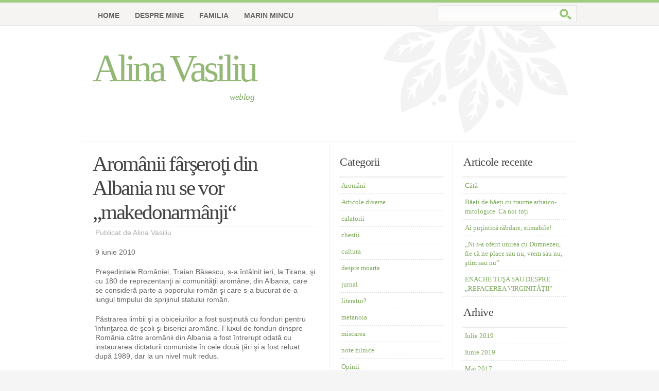

--- FILE ---
content_type: text/html; charset=UTF-8
request_url: http://alinavasiliu.ro/aromani/aromanii-farseroti-din-albania-nu-se-vor-makedonarmanji/
body_size: 12558
content:
<!DOCTYPE html PUBLIC "-//W3C//DTD XHTML 1.0 Strict//EN" "http://www.w3.org/TR/xhtml1/DTD/xhtml1-strict.dtd">



<html xmlns="http://www.w3.org/1999/xhtml" xml:lang="en" lang="en">



<head>



<title>Alina Vasiliu   &raquo; Aromânii fârşeroţi din Albania nu se vor „makedonarmânji“</title>



<meta http-equiv="content-type" content="application/xhtml+xml; charset=UTF-8" />



<link rel="stylesheet" type="text/css" media="screen" href="http://alinavasiliu.ro/wp-content/themes/keep-it-simple/style.css" />



<link rel="alternate" type="application/rss+xml" title="Alina Vasiliu RSS Feed" href="http://alinavasiliu.ro/feed/" />

<link rel="pingback" href="http://alinavasiliu.ro/xmlrpc.php" />



<link rel='dns-prefetch' href='//s.w.org' />
<link rel="alternate" type="application/rss+xml" title="Alina Vasiliu &raquo; Aromânii fârşeroţi din Albania nu se vor „makedonarmânji“ Comments Feed" href="http://alinavasiliu.ro/aromani/aromanii-farseroti-din-albania-nu-se-vor-makedonarmanji/feed/" />
		<script type="text/javascript">
			window._wpemojiSettings = {"baseUrl":"https:\/\/s.w.org\/images\/core\/emoji\/12.0.0-1\/72x72\/","ext":".png","svgUrl":"https:\/\/s.w.org\/images\/core\/emoji\/12.0.0-1\/svg\/","svgExt":".svg","source":{"concatemoji":"http:\/\/alinavasiliu.ro\/wp-includes\/js\/wp-emoji-release.min.js?ver=5.2.21"}};
			!function(e,a,t){var n,r,o,i=a.createElement("canvas"),p=i.getContext&&i.getContext("2d");function s(e,t){var a=String.fromCharCode;p.clearRect(0,0,i.width,i.height),p.fillText(a.apply(this,e),0,0);e=i.toDataURL();return p.clearRect(0,0,i.width,i.height),p.fillText(a.apply(this,t),0,0),e===i.toDataURL()}function c(e){var t=a.createElement("script");t.src=e,t.defer=t.type="text/javascript",a.getElementsByTagName("head")[0].appendChild(t)}for(o=Array("flag","emoji"),t.supports={everything:!0,everythingExceptFlag:!0},r=0;r<o.length;r++)t.supports[o[r]]=function(e){if(!p||!p.fillText)return!1;switch(p.textBaseline="top",p.font="600 32px Arial",e){case"flag":return s([55356,56826,55356,56819],[55356,56826,8203,55356,56819])?!1:!s([55356,57332,56128,56423,56128,56418,56128,56421,56128,56430,56128,56423,56128,56447],[55356,57332,8203,56128,56423,8203,56128,56418,8203,56128,56421,8203,56128,56430,8203,56128,56423,8203,56128,56447]);case"emoji":return!s([55357,56424,55356,57342,8205,55358,56605,8205,55357,56424,55356,57340],[55357,56424,55356,57342,8203,55358,56605,8203,55357,56424,55356,57340])}return!1}(o[r]),t.supports.everything=t.supports.everything&&t.supports[o[r]],"flag"!==o[r]&&(t.supports.everythingExceptFlag=t.supports.everythingExceptFlag&&t.supports[o[r]]);t.supports.everythingExceptFlag=t.supports.everythingExceptFlag&&!t.supports.flag,t.DOMReady=!1,t.readyCallback=function(){t.DOMReady=!0},t.supports.everything||(n=function(){t.readyCallback()},a.addEventListener?(a.addEventListener("DOMContentLoaded",n,!1),e.addEventListener("load",n,!1)):(e.attachEvent("onload",n),a.attachEvent("onreadystatechange",function(){"complete"===a.readyState&&t.readyCallback()})),(n=t.source||{}).concatemoji?c(n.concatemoji):n.wpemoji&&n.twemoji&&(c(n.twemoji),c(n.wpemoji)))}(window,document,window._wpemojiSettings);
		</script>
		<style type="text/css">
img.wp-smiley,
img.emoji {
	display: inline !important;
	border: none !important;
	box-shadow: none !important;
	height: 1em !important;
	width: 1em !important;
	margin: 0 .07em !important;
	vertical-align: -0.1em !important;
	background: none !important;
	padding: 0 !important;
}
</style>
	<link rel='stylesheet' id='wp-block-library-css'  href='http://alinavasiliu.ro/wp-includes/css/dist/block-library/style.min.css?ver=5.2.21' type='text/css' media='all' />
<link rel='https://api.w.org/' href='http://alinavasiliu.ro/wp-json/' />
<link rel="EditURI" type="application/rsd+xml" title="RSD" href="http://alinavasiliu.ro/xmlrpc.php?rsd" />
<link rel="wlwmanifest" type="application/wlwmanifest+xml" href="http://alinavasiliu.ro/wp-includes/wlwmanifest.xml" /> 
<meta name="generator" content="WordPress 5.2.21" />
<link rel='shortlink' href='http://alinavasiliu.ro/?p=273' />
<link rel="alternate" type="application/json+oembed" href="http://alinavasiliu.ro/wp-json/oembed/1.0/embed?url=http%3A%2F%2Falinavasiliu.ro%2Faromani%2Faromanii-farseroti-din-albania-nu-se-vor-makedonarmanji%2F" />
<link rel="alternate" type="text/xml+oembed" href="http://alinavasiliu.ro/wp-json/oembed/1.0/embed?url=http%3A%2F%2Falinavasiliu.ro%2Faromani%2Faromanii-farseroti-din-albania-nu-se-vor-makedonarmanji%2F&#038;format=xml" />
<style>.addtoany_subscribe img{border:0;}</style>
<meta property="fb:app_id" content="422271084567325"/><meta property="fb:admins" content="1649286355,1581170293"/>
</head>

<body>



	<!-- header starts-->

	<div id="header-wrap"><div id="header" class="container_16">						

		

		<h1 id="logo-text"><a href="" title="">Alina Vasiliu</a></h1>		

		<p id="intro">weblog</p>				

		

		<!-- navigation -->

		<div  id="nav">

			<ul>

				<li><a href="http://alinavasiliu.ro">Home</a></li>

           <li class="page_item page-item-2"><a href="http://alinavasiliu.ro/about/">Despre mine</a></li>
<li class="page_item page-item-31"><a href="http://alinavasiliu.ro/babile/">Familia</a></li>
<li class="page_item page-item-71 page_item_has_children"><a href="http://alinavasiliu.ro/marin-mincu/">Marin Mincu</a></li>
		

			</ul>		

		</div>		

		

		<div id="header-image"></div> 		

		

		<form id="quick-search" action="http://alinavasiliu.ro/" method="get" >

			<p>

			<label for="qsearch">Search:</label>

			<input class="tbox" id="qsearch" type="text" name="s" value="" title="Cautare" />

			<input class="btn" alt="Cauta" type="image"  title="Cauta" src="http://alinavasiliu.ro/wp-content/themes/keep-it-simple/images/search.gif" />

			</p>

		</form>					

	

	<!-- header ends here -->

	</div></div>



	<!-- content starts -->

	<div id="content-outer"><div id="content-wrapper" class="container_16">
	

		<!-- main -->

		<div id="main" class="grid_8">






			<h2><a href="http://alinavasiliu.ro/aromani/aromanii-farseroti-din-albania-nu-se-vor-makedonarmanji/" rel="bookmark" title="Aromânii fârşeroţi din Albania nu se vor „makedonarmânji“">Aromânii fârşeroţi din Albania nu se vor „makedonarmânji“</a></h2>

			

			<p class="post-info">Publicat de Alina Vasiliu</p>

				

			<p>9 iunie 2010</p>
<p>Preşedintele României, Traian Băsescu, s-a întâlnit ieri, la Tirana, şi cu 180 de reprezentanţi ai comunităţii aromâne, din Albania, care se consideră parte a poporului român şi care s-a bucurat de-a lungul timpului de sprijinul statului român.</p>
<p>Păstrarea limbii şi a obiceiurilor a fost susţinută cu fonduri pentru înfiinţarea de şcoli şi biserici aromâne. Fluxul de fonduri dinspre România către aromânii din Albania a fost întrerupt odată cu instaurarea dictaturii comuniste în cele două ţări şi a fost reluat după 1989, dar la un nivel mult redus.</p>
<p>La întâlnirea de ieri, preşedintele a participat la discuţii privitoare la situaţia aromânilor din Albania, a primit cadouri şi a asistat la un spectacol cu muzică tradiţională aromână.</p>
<p>Tot ieri, cu prilejul vizitei preşedintelui României, Asociaţia Culturală „Aromânii</p>
<p>din Albania” (ACAA) a emis un comunicat, pe care îl publicăm în exclusivitate, mai jos.</p>
<p>„Cuget Liber” a prezentat pe larg problemele aromânilor din Albania, care acuză „Consiliul Armânjilor” (C.A.) că încearcă să-i dezbine, având o atitudine ce încurajează încercările grecilor de a-i asimila pe aromâni minorităţii elene, minoritate care ar dobândi, astfel, o influenţă sporită în Albania.</p>
<p>Acelaşi Consiliu al Armânjilor, din care face parte şi asociaţia care a fost condusă de deputatul Costică Canacheu, susţine ca aromânii să fie recunoscuţi ca minoritate în România, cu toate că majoritatea celor care vorbesc acest dialect se consideră parte a poporului român.</p>
<p><strong>Poziţia Asociaţiei Culturale „Aromânii din Albania“ (ACAA) faţă de statutul, tezele şi acţiunile Consiliului Armânjilor (Makedonarmânjilor &#8211; CMA)</strong></p>
<p>În cei 19 ani de existenţă, Asociaţia Culturală „Aromânii din Albania” (ACAA) şi-a confirmat pe deplin statutul de apărător al tradiţiilor, culturii şi limbii aromânilor. În acest sens, Albania nu este un „teren viran”. Ca urmare a activităţii ACAA, autorităţile albaneze sunt astăzi dispuse să trateze cu mai multă deschidere chestiunea aromânească.</p>
<p>Acesta este contextul de care trebuie să ţină seama orice implicare din exterior, inclusiv a persoanelor din Franţa sau Germania care nu ne-au fost alături din anul 1991 până în anul 2008, iar acum îşi imaginează că se pot aşeza în fruntea luptei pentru drepturile aromânilor.</p>
<p>Istoria aromânilor nu se poate învăţa de la amatori. Pentru aromânii din Albania au mai multă importanţă scrierile unor savanţi ca Cicerone Poghirc, Petre Nâsturel, Matilda Caragiu Marioţeanu, Neagu Djuvara, Max Demeter Peifyss, Nicolae Saramandu, şi mulţi, mulţi alţii, aromâni sau străini.</p>
<p>CMA nu are cuvântul ultim şi nu este unica autoritate care să le spună aromânilor cum a fost istoria, inclusiv în privinţa imigrării aromânilor în România, la începutul secolului trecut. Numeroase documente şi publicaţii stau mărturie în acest sens. Cea mai mare parte a liderilor CMA au crescut, au fost educaţi şi s-au format ca intelectuali în România, fără a suporta niciun fel de discriminare pentru că erau aromâni. Nu trebuie confundate persecuţia politică şi cea etnică. Chiar liderii de azi ai CMA sunt dovada vie că aromânii din România nu au suferit niciun fel de persecuţie etnică.</p>
<p>În România, aromâna s-a păstrat mai bine decât oriunde în Balcani. Cel mai bine vorbesc idiomul aromânii din România, mari şi mici.</p>
<p>Aromânii cer în mod legitim ca drepturile lor să fie sprijinite de România, dată fiind natura relaţiilor de înrudire lingvistică, etnică şi culturală dintre ei şi această ţară.</p>
<p>Cei care condamnă România pentru ajutorul acordat aromânilor nu oferă nicio alternativă reală la acest ajutor. Se mărginesc să critice şi să colecţioneze titulaturi, ca să îşi mascheze lipsa de activitate concretă. Activitatea lor este mai degrabă distructivă decât constructivă.</p>
<p>CMA nu poate fi o „asociaţie a aromânilor din toate statele din Balcani”, aşa cum se pretinde, pentru că nu există nicio instanţă judecătorească „balcanică” în drept să legalizeze existenţa unei astfel de asociaţii.</p>
<p>Cea mai mare „contribuţie” a CMA, de la înfiinţarea sa, a fost inventarea unui nou nume pentru aromâni – „makedonarmânji”. Dar, în cazul aromânilor din Albania, acest nume produce confuzia cu denumirea unui alt grup etnic &#8211; macedonenii, care au statut de minoritate naţională. Cererea CMA ca aromânii din Albania să îşi abandoneze denumirea oficială este o absurditate.</p>
<p>ACAA a lucrat întotdeauna pentru recunoaşterea aromânilor din Albania ca “aromâni”. În acest sens stau mărturie articolele publicate în revista “Frăţia” şi scrisoarea adresată ambasadorilor acreditaţi la Tirana, la 22 februarie 2010. Stabilirea relaţiei dintre aromâni şi celelalte ramuri ale românităţii trebuie lăsată în seama oamenilor de ştiinţă.</p>
<p>Vangjel Shundi, Preşedintele ACAA</p>
<div id="facebook_like"><iframe src="http://www.facebook.com/plugins/like.php?href=http%3A%2F%2Falinavasiliu.ro%2Faromani%2Faromanii-farseroti-din-albania-nu-se-vor-makedonarmanji%2F&amp;layout=standard&amp;show_faces=true&amp;width=500&amp;action=like&amp;font=segoe+ui&amp;colorscheme=light&amp;height=80" scrolling="no" frameborder="0" style="border:none; overflow:hidden; width:500px; height:80px;" allowTransparency="true"></iframe></div>
	


	

			<p class="postmeta">		

			<a href="http://alinavasiliu.ro/aromani/aromanii-farseroti-din-albania-nu-se-vor-makedonarmanji/" class="readmore">Link catre pagina</a> |

			<a href="http://alinavasiliu.ro/aromani/aromanii-farseroti-din-albania-nu-se-vor-makedonarmanji/#respond" class="comments">Comentarii (0)</a> |				

			<span class="date">26 Februarie 2011</span>	

			</p>






<!-- You can start editing here. -->






	
		<!-- If comments are open, but there are no comments. -->



	 








<h3 id="respond">Comenteaza</h3>






<form action="http://alinavasiliu.ro/wp-comments-post.php" method="post" id="commentform">






<p>

<label for="author">Nume (obligatoriu)</label>

<input type="text" name="author" id="author" value="" size="22" tabindex="1" />

</p>



<p>

<label for="email">E-mail (adresa nu va fi publicata) (obligatoriu)</label>

<input type="text" name="email" id="email" value="" size="22" tabindex="2" />

</p>



<p>

<label for="url">Website</label>

<input type="text" name="url" id="url" value="" size="22" tabindex="3" />

</p>






<!--<p><small><strong>XHTML:</strong> You can use these tags: <code>&lt;a href=&quot;&quot; title=&quot;&quot;&gt; &lt;abbr title=&quot;&quot;&gt; &lt;acronym title=&quot;&quot;&gt; &lt;b&gt; &lt;blockquote cite=&quot;&quot;&gt; &lt;cite&gt; &lt;code&gt; &lt;del datetime=&quot;&quot;&gt; &lt;em&gt; &lt;i&gt; &lt;q cite=&quot;&quot;&gt; &lt;s&gt; &lt;strike&gt; &lt;strong&gt; </code></small></p>-->



<p><textarea name="comment" id="comment" cols="20" rows="10" tabindex="4"></textarea></p>



<p><input name="submit" type="submit" id="submit" tabindex="5" value="Comenteaza" />

<input type="hidden" name="comment_post_ID" value="273" />

</p>

<p style="display: none;"><input type="hidden" id="akismet_comment_nonce" name="akismet_comment_nonce" value="fa64a6df67" /></p><p style="display: none;"><input type="hidden" id="ak_js" name="ak_js" value="249"/></p>


</form>








		

		<!-- main ends -->

		</div>

		

		<!-- left-columns starts -->
		<div id="left-columns" class="grid_8">
		
			<div class="grid_4 alpha">

<div class="sidemenu"><h3>Categorii</h3>		<ul>
				<li class="cat-item cat-item-56"><a href="http://alinavasiliu.ro/category/aromani-2/">Aromâni</a>
</li>
	<li class="cat-item cat-item-19"><a href="http://alinavasiliu.ro/category/articole-diverse/">Articole diverse</a>
</li>
	<li class="cat-item cat-item-76"><a href="http://alinavasiliu.ro/category/calatorii/">calatorii</a>
</li>
	<li class="cat-item cat-item-4"><a href="http://alinavasiliu.ro/category/chestii/">chestii</a>
</li>
	<li class="cat-item cat-item-115"><a href="http://alinavasiliu.ro/category/cultura/">cultura</a>
</li>
	<li class="cat-item cat-item-8"><a href="http://alinavasiliu.ro/category/despre-moarte/">despre moarte</a>
</li>
	<li class="cat-item cat-item-3"><a href="http://alinavasiliu.ro/category/jurnal/">jurnal</a>
</li>
	<li class="cat-item cat-item-86"><a href="http://alinavasiliu.ro/category/literatura/">literatur?</a>
</li>
	<li class="cat-item cat-item-15"><a href="http://alinavasiliu.ro/category/metanoia/">metanoia</a>
</li>
	<li class="cat-item cat-item-122"><a href="http://alinavasiliu.ro/category/miscarea/">miscarea</a>
</li>
	<li class="cat-item cat-item-20"><a href="http://alinavasiliu.ro/category/note-zilnice/">note zilnice</a>
</li>
	<li class="cat-item cat-item-235"><a href="http://alinavasiliu.ro/category/opinii/">Opinii</a>
</li>
	<li class="cat-item cat-item-102"><a href="http://alinavasiliu.ro/category/articole-diverse/politica/">politica</a>
</li>
	<li class="cat-item cat-item-40"><a href="http://alinavasiliu.ro/category/resurse-jurnalism/">resurse jurnalism</a>
</li>
	<li class="cat-item cat-item-10"><a href="http://alinavasiliu.ro/category/teatru/">teatru</a>
</li>
	<li class="cat-item cat-item-1"><a href="http://alinavasiliu.ro/category/uncategorized/">Uncategorized</a>
</li>
		</ul>
			</div><div class="sidemenu"><h3>Pagini</h3>		<ul>
			<li class="page_item page-item-140 page_item_has_children"><a href="http://alinavasiliu.ro/comentarii/">comentarii</a>
<ul class='children'>
	<li class="page_item page-item-185"><a href="http://alinavasiliu.ro/comentarii/cel-mai-putin-ticalos/">Cel mai puţin ticălos</a></li>
	<li class="page_item page-item-209"><a href="http://alinavasiliu.ro/comentarii/cetatean-in-anomalia/">Cetăţean în Anomalia</a></li>
	<li class="page_item page-item-197"><a href="http://alinavasiliu.ro/comentarii/iubiti-i/">Iubiţi-i!</a></li>
	<li class="page_item page-item-213"><a href="http://alinavasiliu.ro/comentarii/mamele-si-surorile-lor/">Mamele şi surorile lor!!!</a></li>
	<li class="page_item page-item-215"><a href="http://alinavasiliu.ro/comentarii/oare-chiar-trebuie/">Oare chiar trebuie?</a></li>
	<li class="page_item page-item-177"><a href="http://alinavasiliu.ro/comentarii/paint-ball-cu-rahat/">Paint ball cu rahat</a></li>
	<li class="page_item page-item-187"><a href="http://alinavasiliu.ro/comentarii/probleme-de-viata-si-de-moarte/">Probleme de viaţă şi de moarte</a></li>
	<li class="page_item page-item-195"><a href="http://alinavasiliu.ro/comentarii/redati-peninsula-celor-care-o-iubesc/">Redaţi Peninsula celor care o iubesc!</a></li>
	<li class="page_item page-item-189"><a href="http://alinavasiliu.ro/comentarii/regele-e-gol/">Regele e gol!</a></li>
	<li class="page_item page-item-191"><a href="http://alinavasiliu.ro/comentarii/scoateti-vrabiuta-din-rahat/">Scoateţi vrăbiuţa din rahat!</a></li>
</ul>
</li>
<li class="page_item page-item-71 page_item_has_children"><a href="http://alinavasiliu.ro/marin-mincu/">Marin Mincu</a>
<ul class='children'>
	<li class="page_item page-item-168"><a href="http://alinavasiliu.ro/marin-mincu/marin-mincu-nu-poate-fi-sters-din-cronica-universitatii-ovidius/">Marin Mincu nu poate fi şters din cronica Universităţii &#8220;Ovidius&#8221;</a></li>
</ul>
</li>
<li class="page_item page-item-253 page_item_has_children current_page_ancestor current_page_parent"><a href="http://alinavasiliu.ro/aromani/">Aromâni</a>
<ul class='children'>
	<li class="page_item page-item-257"><a href="http://alinavasiliu.ro/aromani/chestiunea-aromana-si-talibanii-romanofobi/">Chestiunea aromână şi „talibanii românofobi“</a></li>
	<li class="page_item page-item-260"><a href="http://alinavasiliu.ro/aromani/aromanii-s-au-unit-impotriva-celor-care-pentru-scopuri-mercantile-vor-sa-le-schimbe-istoria/">Aromânii s-au unit împotriva celor care, pentru scopuri mercantile, vor să le schimbe istoria</a></li>
	<li class="page_item page-item-262"><a href="http://alinavasiliu.ro/aromani/aromanii-din-albania-refuza-sa-devina-masa-de-manevra-pentru-revendicari-teritoriale/">Aromânii din Albania refuză să devină masă de manevră pentru revendicări teritoriale</a></li>
	<li class="page_item page-item-265"><a href="http://alinavasiliu.ro/aromani/organizatia-care-sustine-ca-aromanii-nu-sunt-parte-a-poporului-roman-reactioneaza-la-un-articol-din-cuget-liber/">ORGANIZAŢIA CARE SUSŢINE CĂ AROMÂNII NU SUNT PARTE A POPORULUI ROMÂN REACŢIONEAZĂ LA UN ARTICOL DIN „CUGET LIBER“</a></li>
	<li class="page_item page-item-268"><a href="http://alinavasiliu.ro/aromani/consiliul-armanjilor-instrument-al-intereselor-elino-vlah/">„Consiliul Armânjilor“, instrument al intereselor elino-vlahe</a></li>
	<li class="page_item page-item-270"><a href="http://alinavasiliu.ro/aromani/o-farseroata-din-constanta-a-cutreierat-europa-pe-urmele-aromanilor/">O fârşeroată din Constanţa a cutreierat Europa pe urmele aromânilor</a></li>
	<li class="page_item page-item-273 current_page_item"><a href="http://alinavasiliu.ro/aromani/aromanii-farseroti-din-albania-nu-se-vor-makedonarmanji/" aria-current="page">Aromânii fârşeroţi din Albania nu se vor „makedonarmânji“</a></li>
	<li class="page_item page-item-275"><a href="http://alinavasiliu.ro/aromani/asa-numitul-consiliu-al-makedonarmanjilor-compromite-cauza-aromanilor/">„Aşa numitul «Consiliu al Makedonarmânjilor» compromite cauza aromânilor“</a></li>
</ul>
</li>
<li class="page_item page-item-146 page_item_has_children"><a href="http://alinavasiliu.ro/cultura/">cultura</a>
<ul class='children'>
	<li class="page_item page-item-221"><a href="http://alinavasiliu.ro/cultura/domnul-in-interpretarea-cabinierului/">„Domnul” în interpretarea „Cabinierului”</a></li>
	<li class="page_item page-item-228"><a href="http://alinavasiliu.ro/cultura/mami-baiatul-asta-poate-sa-si-zboare/">„Mami, băiatul ăsta poate să şi zboare?”</a></li>
	<li class="page_item page-item-232"><a href="http://alinavasiliu.ro/cultura/balsoi-la-constanta-un-balet-mare-pe-o-scena-meschina/">Balşoi la Constanţa: Un balet mare pe o scenă meschină</a></li>
	<li class="page_item page-item-179"><a href="http://alinavasiliu.ro/cultura/cum-sa-ti-eternizezi-corpul-indragostit/">Cum să-ţi eternizezi „corpul îndrăgostit”</a></li>
	<li class="page_item page-item-160"><a href="http://alinavasiliu.ro/cultura/depasirea-limitelor-merita/">Depăşirea limitelor merită!</a></li>
	<li class="page_item page-item-162"><a href="http://alinavasiliu.ro/cultura/doua-actrite-si-sase-femei/">Două actriţe şi şase femei</a></li>
	<li class="page_item page-item-166"><a href="http://alinavasiliu.ro/cultura/focul-lui-damian-a-ars-in-crush/">Focul lui Damian a ars în Crush</a></li>
	<li class="page_item page-item-164"><a href="http://alinavasiliu.ro/cultura/fratele-scai-si-sora-diva/">Fratele „scai” şi sora divă</a></li>
	<li class="page_item page-item-230"><a href="http://alinavasiliu.ro/cultura/papuci-chinezesti-si-cutii-de-lavabil-pe-scena-in-elixirul-dragostei/">Papuci chinezeşti şi cutii de lavabil pe scenă în „Elixirul dragostei“</a></li>
	<li class="page_item page-item-234"><a href="http://alinavasiliu.ro/cultura/pescarusul-un-esec-jenant-semnat-ioan-carmazan-dana-dumitrescu-zgabercea/">Pescăruşul – un eşec jenant semnat Ioan Cărmăzan – Dana Dumitrescu-Zgabercea</a></li>
	<li class="page_item page-item-226"><a href="http://alinavasiliu.ro/cultura/strangers-in-the-night-un-spectacol-malformat/">Strangers in the night – un spectacol malformat</a></li>
	<li class="page_item page-item-223"><a href="http://alinavasiliu.ro/cultura/suntem-orbi/">Suntem orbi</a></li>
	<li class="page_item page-item-183"><a href="http://alinavasiliu.ro/cultura/textul-sufocant-al-oprimarii/">Textul sufocant al oprimării</a></li>
	<li class="page_item page-item-219"><a href="http://alinavasiliu.ro/cultura/un-imitator-de-profesie-stefan-banica-jr/">Un imitator de profesie – Ştefan Bănică jr.</a></li>
</ul>
</li>
<li class="page_item page-item-148"><a href="http://alinavasiliu.ro/blog-vechi/">blog vechi</a></li>
<li class="page_item page-item-142 page_item_has_children"><a href="http://alinavasiliu.ro/anti-mazare/">anti-mazare</a>
<ul class='children'>
	<li class="page_item page-item-172"><a href="http://alinavasiliu.ro/anti-mazare/canci-pe-banii-constantenilor/">„Canci” pe banii constănţenilor</a></li>
	<li class="page_item page-item-202"><a href="http://alinavasiliu.ro/anti-mazare/autocritica/">Autocritică</a></li>
	<li class="page_item page-item-217"><a href="http://alinavasiliu.ro/anti-mazare/consilieri-castrati/">Consilieri „castraţi”</a></li>
	<li class="page_item page-item-199"><a href="http://alinavasiliu.ro/anti-mazare/contrarevolutia/">Contrarevoluţia</a></li>
	<li class="page_item page-item-175"><a href="http://alinavasiliu.ro/anti-mazare/obiceiul-pamantului-cu-banul-public/">Obiceiul pământului cu banul public</a></li>
	<li class="page_item page-item-206"><a href="http://alinavasiliu.ro/anti-mazare/psd-nu-doarme-doar-nicusor/">PSD nu doarme! Doar Nicuşor…</a></li>
	<li class="page_item page-item-204"><a href="http://alinavasiliu.ro/anti-mazare/raduleasca-achita-pentru-city-mall/">Răduleasca achită pentru City Mall</a></li>
	<li class="page_item page-item-193"><a href="http://alinavasiliu.ro/anti-mazare/tantalaul-si-gogomanul/">Tăntălăul şi gogomanul</a></li>
	<li class="page_item page-item-211"><a href="http://alinavasiliu.ro/anti-mazare/te-ajuta-raduleasca-in-chiloti/">Te ajută Răduleasca în chiloţi</a></li>
	<li class="page_item page-item-170"><a href="http://alinavasiliu.ro/anti-mazare/un-pui-la-amarati-un-milion-de-euro-la-prieteni/">Un pui la amărâţi, un milion de euro la prieteni</a></li>
</ul>
</li>
		</ul>
			</div>
			
		
			</div>
		
			<div class="grid_4 omega">

		<div class="sidemenu">		<h3>Articole recente</h3>		<ul>
											<li>
					<a href="http://alinavasiliu.ro/uncategorized/cata/">Cătă</a>
									</li>
											<li>
					<a href="http://alinavasiliu.ro/teatru/baeti-de-baeti-cu-traume-arhaico-mitologice-ca-noi-toti/">Băeți de băeți cu traume arhaico-mitologice. Ca noi toți.</a>
									</li>
											<li>
					<a href="http://alinavasiliu.ro/uncategorized/ai-putintica-rabdare-stimabile/">Ai puţintică răbdare, stimabile!</a>
									</li>
											<li>
					<a href="http://alinavasiliu.ro/metanoia/ni-s-a-oferit-unirea-cu-dumnezeu-fie-ca-ne-place-sau-nu-vrem-sau-nu-stim-sau-nu/">„Ni s-a oferit unirea cu Dumnezeu, fie că ne place sau nu, vrem sau nu, ştim sau nu”</a>
									</li>
											<li>
					<a href="http://alinavasiliu.ro/opinii/enache-tusa-sau-despre-refacerea-virginitatii/">ENACHE TUŞA SAU DESPRE „REFACEREA VIRGINITĂŢII”</a>
									</li>
					</ul>
		</div><div class="sidemenu"><h3>Arhive</h3>		<ul>
				<li><a href='http://alinavasiliu.ro/2019/07/'>Iulie 2019</a></li>
	<li><a href='http://alinavasiliu.ro/2019/06/'>Iunie 2019</a></li>
	<li><a href='http://alinavasiliu.ro/2017/05/'>Mai 2017</a></li>
	<li><a href='http://alinavasiliu.ro/2016/01/'>Ianuarie 2016</a></li>
	<li><a href='http://alinavasiliu.ro/2015/12/'>Decembrie 2015</a></li>
	<li><a href='http://alinavasiliu.ro/2015/08/'>August 2015</a></li>
	<li><a href='http://alinavasiliu.ro/2015/06/'>Iunie 2015</a></li>
	<li><a href='http://alinavasiliu.ro/2015/04/'>Aprilie 2015</a></li>
	<li><a href='http://alinavasiliu.ro/2015/02/'>Februarie 2015</a></li>
	<li><a href='http://alinavasiliu.ro/2014/10/'>Octombrie 2014</a></li>
	<li><a href='http://alinavasiliu.ro/2014/04/'>Aprilie 2014</a></li>
	<li><a href='http://alinavasiliu.ro/2014/02/'>Februarie 2014</a></li>
	<li><a href='http://alinavasiliu.ro/2013/11/'>Noiembrie 2013</a></li>
	<li><a href='http://alinavasiliu.ro/2013/09/'>Septembrie 2013</a></li>
	<li><a href='http://alinavasiliu.ro/2013/06/'>Iunie 2013</a></li>
	<li><a href='http://alinavasiliu.ro/2013/05/'>Mai 2013</a></li>
	<li><a href='http://alinavasiliu.ro/2013/03/'>Martie 2013</a></li>
	<li><a href='http://alinavasiliu.ro/2012/11/'>Noiembrie 2012</a></li>
	<li><a href='http://alinavasiliu.ro/2012/09/'>Septembrie 2012</a></li>
	<li><a href='http://alinavasiliu.ro/2012/06/'>Iunie 2012</a></li>
	<li><a href='http://alinavasiliu.ro/2012/05/'>Mai 2012</a></li>
	<li><a href='http://alinavasiliu.ro/2012/04/'>Aprilie 2012</a></li>
	<li><a href='http://alinavasiliu.ro/2012/03/'>Martie 2012</a></li>
	<li><a href='http://alinavasiliu.ro/2011/10/'>Octombrie 2011</a></li>
	<li><a href='http://alinavasiliu.ro/2011/07/'>Iulie 2011</a></li>
	<li><a href='http://alinavasiliu.ro/2011/06/'>Iunie 2011</a></li>
	<li><a href='http://alinavasiliu.ro/2011/03/'>Martie 2011</a></li>
	<li><a href='http://alinavasiliu.ro/2011/02/'>Februarie 2011</a></li>
	<li><a href='http://alinavasiliu.ro/2010/12/'>Decembrie 2010</a></li>
	<li><a href='http://alinavasiliu.ro/2010/11/'>Noiembrie 2010</a></li>
	<li><a href='http://alinavasiliu.ro/2010/04/'>Aprilie 2010</a></li>
	<li><a href='http://alinavasiliu.ro/2008/01/'>Ianuarie 2008</a></li>
		</ul>
			</div><div class="sidemenu"><h3>Blogroll</h3>
	<ul class='xoxo blogroll'>
<li><a href="http://adacodau.wordpress.com/">Ada Codau</a></li>
<li><a href="http://www.jurnalismonline.ro/">Bradut Ulmanu</a></li>
<li><a href="http://www.hotnews.ro/">Hotnews</a></li>
<li><a href="http://www.irregularchoice.com/" target="_blank">Irregular Choice</a></li>
<li><a href="http://www.pentrumarinmincu.blogspot.com/" title="Pentru Marin Mincu" target="_blank">Pentru Marin Mincu</a></li>

	</ul>
</div>
<div class="sidemenu"><h3>Facebook</h3>			<div class="textwidget"><!-- Facebook Badge START --><a href="http://www.facebook.com/alinaioanavasiliu" target="_blank" title="Alina-Ioana Vasiliu" rel="noopener noreferrer"><img src="http://badge.facebook.com/badge/1649286355.495.604383461.png" width="120" height="376" style="border: 0px;" /></a><!-- Facebook Badge END --></div>
		</div>	
			
			</div>	
		
		<!-- end left-columns -->
		</div>
<!-- contents end here -->	

	</div></div>



	<!-- footer starts here -->	

	<div id="footer-wrapper" class="container_16">

	

		<div id="footer-content">

		

			<div class="grid_8">



<h2>Etichete</h2><div class="tagcloud"><a href="http://alinavasiliu.ro/articole-despre/adrian-paunescu/" class="tag-cloud-link tag-link-26 tag-link-position-1" style="font-size: 8pt;" aria-label="adrian paunescu (1 item)">adrian paunescu</a>
<a href="http://alinavasiliu.ro/articole-despre/alegeri/" class="tag-cloud-link tag-link-107 tag-link-position-2" style="font-size: 14.461538461538pt;" aria-label="alegeri (3 items)">alegeri</a>
<a href="http://alinavasiliu.ro/articole-despre/alegeri-locale-2012/" class="tag-cloud-link tag-link-112 tag-link-position-3" style="font-size: 11.876923076923pt;" aria-label="alegeri locale 2012 (2 items)">alegeri locale 2012</a>
<a href="http://alinavasiliu.ro/articole-despre/ana-maria-paunescu/" class="tag-cloud-link tag-link-29 tag-link-position-4" style="font-size: 8pt;" aria-label="ana maria paunescu (1 item)">ana maria paunescu</a>
<a href="http://alinavasiliu.ro/articole-despre/basescu/" class="tag-cloud-link tag-link-120 tag-link-position-5" style="font-size: 11.876923076923pt;" aria-label="Basescu (2 items)">Basescu</a>
<a href="http://alinavasiliu.ro/articole-despre/catalin-predoiu/" class="tag-cloud-link tag-link-177 tag-link-position-6" style="font-size: 11.876923076923pt;" aria-label="Catalin Predoiu (2 items)">Catalin Predoiu</a>
<a href="http://alinavasiliu.ro/articole-despre/constanta/" class="tag-cloud-link tag-link-13 tag-link-position-7" style="font-size: 22pt;" aria-label="Constanta (8 items)">Constanta</a>
<a href="http://alinavasiliu.ro/articole-despre/credinta/" class="tag-cloud-link tag-link-17 tag-link-position-8" style="font-size: 8pt;" aria-label="credinta (1 item)">credinta</a>
<a href="http://alinavasiliu.ro/articole-despre/cronica/" class="tag-cloud-link tag-link-12 tag-link-position-9" style="font-size: 8pt;" aria-label="cronica (1 item)">cronica</a>
<a href="http://alinavasiliu.ro/articole-despre/enache-tusa/" class="tag-cloud-link tag-link-227 tag-link-position-10" style="font-size: 11.876923076923pt;" aria-label="Enache Tu?a (2 items)">Enache Tu?a</a>
<a href="http://alinavasiliu.ro/articole-despre/euridice/" class="tag-cloud-link tag-link-36 tag-link-position-11" style="font-size: 8pt;" aria-label="euridice (1 item)">euridice</a>
<a href="http://alinavasiliu.ro/articole-despre/evadare/" class="tag-cloud-link tag-link-24 tag-link-position-12" style="font-size: 8pt;" aria-label="evadare (1 item)">evadare</a>
<a href="http://alinavasiliu.ro/articole-despre/evocare/" class="tag-cloud-link tag-link-35 tag-link-position-13" style="font-size: 8pt;" aria-label="evocare (1 item)">evocare</a>
<a href="http://alinavasiliu.ro/articole-despre/fantasio/" class="tag-cloud-link tag-link-14 tag-link-position-14" style="font-size: 8pt;" aria-label="Fantasio (1 item)">Fantasio</a>
<a href="http://alinavasiliu.ro/articole-despre/florentin-scaletchi/" class="tag-cloud-link tag-link-22 tag-link-position-15" style="font-size: 8pt;" aria-label="Florentin Scaletchi (1 item)">Florentin Scaletchi</a>
<a href="http://alinavasiliu.ro/articole-despre/floriana-jucan/" class="tag-cloud-link tag-link-27 tag-link-position-16" style="font-size: 8pt;" aria-label="floriana jucan (1 item)">floriana jucan</a>
<a href="http://alinavasiliu.ro/articole-despre/gaudeamus-2010/" class="tag-cloud-link tag-link-34 tag-link-position-17" style="font-size: 8pt;" aria-label="gaudeamus 2010 (1 item)">gaudeamus 2010</a>
<a href="http://alinavasiliu.ro/articole-despre/inmormantare/" class="tag-cloud-link tag-link-9 tag-link-position-18" style="font-size: 8pt;" aria-label="inmormantare (1 item)">inmormantare</a>
<a href="http://alinavasiliu.ro/articole-despre/iulian-enache/" class="tag-cloud-link tag-link-131 tag-link-position-19" style="font-size: 11.876923076923pt;" aria-label="iulian enache (2 items)">iulian enache</a>
<a href="http://alinavasiliu.ro/articole-despre/jurnalul-fericirii/" class="tag-cloud-link tag-link-18 tag-link-position-20" style="font-size: 8pt;" aria-label="jurnalul fericirii (1 item)">jurnalul fericirii</a>
<a href="http://alinavasiliu.ro/articole-despre/lana-moscaliuc/" class="tag-cloud-link tag-link-127 tag-link-position-21" style="font-size: 11.876923076923pt;" aria-label="lana moscaliuc (2 items)">lana moscaliuc</a>
<a href="http://alinavasiliu.ro/articole-despre/liviu-manolache/" class="tag-cloud-link tag-link-52 tag-link-position-22" style="font-size: 11.876923076923pt;" aria-label="Liviu Manolache (2 items)">Liviu Manolache</a>
<a href="http://alinavasiliu.ro/articole-despre/lucian-iancu/" class="tag-cloud-link tag-link-21 tag-link-position-23" style="font-size: 14.461538461538pt;" aria-label="Lucian Iancu (3 items)">Lucian Iancu</a>
<a href="http://alinavasiliu.ro/articole-despre/marian-adochitei/" class="tag-cloud-link tag-link-172 tag-link-position-24" style="font-size: 11.876923076923pt;" aria-label="marian adochitei (2 items)">marian adochitei</a>
<a href="http://alinavasiliu.ro/articole-despre/marin-mincu/" class="tag-cloud-link tag-link-31 tag-link-position-25" style="font-size: 11.876923076923pt;" aria-label="marin mincu (2 items)">marin mincu</a>
<a href="http://alinavasiliu.ro/articole-despre/mazare/" class="tag-cloud-link tag-link-111 tag-link-position-26" style="font-size: 14.461538461538pt;" aria-label="mazare (3 items)">mazare</a>
<a href="http://alinavasiliu.ro/articole-despre/memorialul-durerii/" class="tag-cloud-link tag-link-23 tag-link-position-27" style="font-size: 8pt;" aria-label="memorialul durerii (1 item)">memorialul durerii</a>
<a href="http://alinavasiliu.ro/articole-despre/nina-udrescu/" class="tag-cloud-link tag-link-51 tag-link-position-28" style="font-size: 11.876923076923pt;" aria-label="Nina Udrescu (2 items)">Nina Udrescu</a>
<a href="http://alinavasiliu.ro/articole-despre/octavian-soviany/" class="tag-cloud-link tag-link-37 tag-link-position-29" style="font-size: 8pt;" aria-label="octavian soviany (1 item)">octavian soviany</a>
<a href="http://alinavasiliu.ro/articole-despre/pdl/" class="tag-cloud-link tag-link-116 tag-link-position-30" style="font-size: 14.461538461538pt;" aria-label="PDL (3 items)">PDL</a>
<a href="http://alinavasiliu.ro/articole-despre/petrecerea-sufletelor/" class="tag-cloud-link tag-link-11 tag-link-position-31" style="font-size: 8pt;" aria-label="petrecerea sufletelor (1 item)">petrecerea sufletelor</a>
<a href="http://alinavasiliu.ro/articole-despre/plagiat/" class="tag-cloud-link tag-link-228 tag-link-position-32" style="font-size: 11.876923076923pt;" aria-label="plagiat (2 items)">plagiat</a>
<a href="http://alinavasiliu.ro/articole-despre/premiera/" class="tag-cloud-link tag-link-95 tag-link-position-33" style="font-size: 11.876923076923pt;" aria-label="premiera (2 items)">premiera</a>
<a href="http://alinavasiliu.ro/articole-despre/presa/" class="tag-cloud-link tag-link-44 tag-link-position-34" style="font-size: 11.876923076923pt;" aria-label="presa (2 items)">presa</a>
<a href="http://alinavasiliu.ro/articole-despre/q-magazine/" class="tag-cloud-link tag-link-28 tag-link-position-35" style="font-size: 8pt;" aria-label="Q magazine (1 item)">Q magazine</a>
<a href="http://alinavasiliu.ro/articole-despre/radu-voinescu/" class="tag-cloud-link tag-link-33 tag-link-position-36" style="font-size: 8pt;" aria-label="radu voinescu (1 item)">radu voinescu</a>
<a href="http://alinavasiliu.ro/articole-despre/sinucidere/" class="tag-cloud-link tag-link-7 tag-link-position-37" style="font-size: 8pt;" aria-label="sinucidere (1 item)">sinucidere</a>
<a href="http://alinavasiliu.ro/articole-despre/stefania-mincu/" class="tag-cloud-link tag-link-32 tag-link-position-38" style="font-size: 8pt;" aria-label="stefania mincu (1 item)">stefania mincu</a>
<a href="http://alinavasiliu.ro/articole-despre/steinhardt/" class="tag-cloud-link tag-link-16 tag-link-position-39" style="font-size: 8pt;" aria-label="steinhardt (1 item)">steinhardt</a>
<a href="http://alinavasiliu.ro/articole-despre/taralunga/" class="tag-cloud-link tag-link-154 tag-link-position-40" style="font-size: 11.876923076923pt;" aria-label="taralunga (2 items)">taralunga</a>
<a href="http://alinavasiliu.ro/articole-despre/teatru/" class="tag-cloud-link tag-link-222 tag-link-position-41" style="font-size: 16.615384615385pt;" aria-label="teatru (4 items)">teatru</a>
<a href="http://alinavasiliu.ro/articole-despre/teatrul-de-stat-constanta/" class="tag-cloud-link tag-link-94 tag-link-position-42" style="font-size: 16.615384615385pt;" aria-label="Teatrul de Stat Constanta (4 items)">Teatrul de Stat Constanta</a>
<a href="http://alinavasiliu.ro/articole-despre/tvr-cultural/" class="tag-cloud-link tag-link-30 tag-link-position-43" style="font-size: 8pt;" aria-label="tvr cultural (1 item)">tvr cultural</a>
<a href="http://alinavasiliu.ro/articole-despre/vapor/" class="tag-cloud-link tag-link-25 tag-link-position-44" style="font-size: 8pt;" aria-label="vapor (1 item)">vapor</a>
<a href="http://alinavasiliu.ro/articole-despre/vasilievici/" class="tag-cloud-link tag-link-6 tag-link-position-45" style="font-size: 11.876923076923pt;" aria-label="vasilievici (2 items)">vasilievici</a></div>
<h2>Meta</h2>			<ul>
						<li><a href="http://alinavasiliu.ro/wp-login.php">Log in</a></li>
			<li><a href="http://alinavasiliu.ro/feed/">Entries <abbr title="Really Simple Syndication">RSS</abbr></a></li>
			<li><a href="http://alinavasiliu.ro/comments/feed/">Comentarii <abbr title="Really Simple Syndication">RSS</abbr></a></li>
			<li><a href="https://wordpress.org/" title="Powered by WordPress, state-of-the-art semantic personal publishing platform.">WordPress.org</a></li>			</ul>
			
						

			</div>

			

			<div class="grid_8">




					

				

			

				<h3>Despre mine</h3>			

				<p>

				<a href="about"><img src="http://alinavasiliu.ro/wp-content/themes/keep-it-simple/images/gravatar.jpg" width="100" height="100" alt="Alina Vasiliu" class="float-left" /></a><strong>Acum c&acirc;&#355;iva ani, c&acirc;nd am luat acest domeniu, scriam textul de mai jos: </strong><em>O sa pun si un cv pe-aici, e relevant intrucitva, zice ca sint un   om de litere, o persoana educata (doctorand in filologie) si cu o   experienta profesionala de aproape 13 ani in jurnalism. </em><a href="about">Afla mai multe despre mine</a></p>




					

			</div>	

		

		</div>

	

		<div id="footer-bottom">

	

			<p class="bottom-left">			

			&nbsp; &copy;2026 Alina Vasiliu &nbsp; &nbsp;

			
			</p>	

			

			<p class="bottom-right" >





						





			</p>

	

		</div>	

			

	</div>

	<!-- footer ends here -->

<script type='text/javascript' src='http://alinavasiliu.ro/wp-includes/js/wp-embed.min.js?ver=5.2.21'></script>
<script async="async" type='text/javascript' src='http://alinavasiliu.ro/wp-content/plugins/akismet/_inc/form.js?ver=4.1.2'></script>
<!-- Facebook Comments Plugin for WordPress: http://peadig.com/wordpress-plugins/facebook-comments/ -->
<div id="fb-root"></div>
<script>(function(d, s, id) {
  var js, fjs = d.getElementsByTagName(s)[0];
  if (d.getElementById(id)) return;
  js = d.createElement(s); js.id = id;
  js.src = "//connect.facebook.net/ro_RO/sdk.js#xfbml=1&appId=422271084567325&version=v2.3";
  fjs.parentNode.insertBefore(js, fjs);
}(document, 'script', 'facebook-jssdk'));</script>

</body>

</html>
<!-- Page generated by LiteSpeed Cache 2.9.8.2 on 2026-01-19 04:30:05 -->

--- FILE ---
content_type: text/css
request_url: http://alinavasiliu.ro/wp-content/themes/keep-it-simple/style.css
body_size: 221
content:
/*

Theme Name: Keep It Simple

Theme URI: 

Description: Design  WordPressed 

Version: 1.0

Author: Theme Lab

Author URI:

*/



/* theme screen stylesheets */



/* import stylesheets and hide from ie/mac \*/

@import url("reset.css");

@import url("960.css");

@import url("KeepItSimple.css");

/* end import/hide */

--- FILE ---
content_type: text/css
request_url: http://alinavasiliu.ro/wp-content/themes/keep-it-simple/KeepItSimple.css
body_size: 3589
content:
/* ----------------------------------------------

	Template Name : Keep It Simple

	Template Code : S-0027

	Version : 1.0   

	Author : Erwin Aligam

	Author URI : http://www.styleshout.com/       

	Last Date Modified : September 29, 2008	

 ------------------------------------------------ */

 

/* ----------------------------------------------

   HTML ELEMENTS

------------------------------------------------- */ 

body {

	font: 11px/165% 'Lucida Grande', Verdana, Helvetica, sans-serif;

	color: #666666; 	

	margin: 0; padding: 0 0 50px 0; 

	background: #F6F5F5 url(images/bg.gif) repeat-x; 

	text-align: center;

}

/* Links */

a:link, a:visited { 

	text-decoration: none;

	color: #AE855C;	

}

a:hover {

	border-bottom: 1px dotted #AE855C;	

}

a.more-link {

	padding-bottom: 2px;

	font-weight: bold;	

	border-bottom: 1px dotted #AE855C;	

}

a:hover.more-link {

	text-decoration: none;

}

/* Headers */

h1, h2, h3, h4 {

	font: bold 1em/1.5em Georgia, 'Times New Roman', Times, serif;

	color: #444;

	padding: 10px 15px 7px 15px;	 

}

h1 { font-size: 3.7em; font-weight: normal; letter-spacing: -2px; }

h2 { font-size: 2.8em; font-weight: normal; color: #663333; }

h3 { font-size: 2em; font-weight: normal; letter-spacing: -0.5px; padding-top: 15px}

h4 { font-size: 1.3em; }



/* Lists */

ul, ol {

	margin: 10px 20px;

	padding: 0 20px;

}

ul { list-style: disc; }

ol { list-style: decimal; }



dt {

  font-weight: bold;

  color: #7BA857;

}

dd {

  padding-left: 25px; 

}



p, dl { padding: 10px 15px; }



/* Images */

img {

	background: #FAFAFA;

   border: 1px solid #DCDCDC;

	padding: 8px;

}

img.float-right {

  	margin: 5px 0px 10px 10px;  

}

img.float-left {

  	margin: 5px 10px 10px 0px;

}



code {

  	margin: 3px 0;

  	padding: 15px;

  	text-align: left;

  	display: block;

  	overflow: auto;  

  	font: 500 1em/1.5em 'Lucida Console', 'Courier New', Monospace ;

  	/* white-space: pre; */

  	border: 1px solid #F0F0F0;

	background: #f8f8f8;  

}

acronym {

  cursor: help;

  border-bottom: 1px dotted #895F30;

}

blockquote {

	margin: 10px;

 	padding: 10px 10px 10px 32px;  

   border: 1px solid #F0F0F0;

	background: #f8f8f8 url(images/quote.gif) no-repeat 12px 12px;

	font-weight: normal;

	font-size: 17px;

	line-height: 1.5em;

	font-style: italic;

	font-family: Georgia, 'Times New Roman', Times, Serif;	

	color: #555;	

}



/* start - table */

table {

	border-collapse: collapse;

	margin: 10px;		

}

tr { background: #fff; }

tr.altrow { background: #F9F9F9;	}

th, td {

	text-align: left;			

	border-width: 1px;

  	border-style: solid;

}

th {

	color: #7BA857;

	background: #EFFAE6;

	padding: .8em 1em;	

  	border-color: #DFF4D5 #D3EFC3 #A7DF8A #D3EFC3;	

}

td {

	border-color: #EFEFEF;	

	padding: .7em 1em;	

}	

/* end - table */



/* form elements */

form {

	margin: 10px; 

	padding: 15px 25px 25px 20px; 

	border: 1px solid #F0F0F0;

	background: #f8f8f8;

}

form p {

	border-bottom: 1px solid #E6E6E6;

	padding: 12px 0 5px 0;	margin: 0;	

	color: #7BA857;

}

label {

	font-weight: bold;

	color: #7BA857;

}

input, select, textarea {

	margin: 5px 0;

	padding: 5px;

	color: #6A6969;

	border-width: 1px;

	border-style: solid;

  	border-color: #d4d4d4 #ebebeb #ebebeb #d4d4d4; 	

	font: 11px 'Lucida Grande', Verdana, Helvetica, sans-serif;

}

input:focus, select:focus, textarea:focus {

	color: #7BA857;

	background: #EFFAE6;

}

#author, #email, #comment, #url {

	width: 380px;

}

input.button { 

	font: bold 12px Arial, Sans-serif; 

	height: 30px;

	margin: 0;

	padding: 2px 3px; 

	color: #fff;

	background: #9CCF5F;

	

	border-width: 1px;

  	border-style: solid;

  	border-color: #B6DE8F #8DB836 #8DB836 #B6DE8F;

}



/* ------------------------------------------

   LAYOUT

------------------------------------------- */ 

#content-outer {

	background: #fff;

	width: 100%;

	padding: 5px 0;		

	border-bottom: 1px solid #E8E8E8;	

	text-align: left;		

}

#content-wrapper {

	margin: 0 auto;	

	background: #fff url(images/content-bg.gif) repeat-y center top;	

	padding-bottom: 35px;

	padding-top: 5px;		

	overflow: auto;

}

#header-wrap {

	width: 100%;

	background: #fff url(images/bg.gif) repeat-x ;	

	margin: 0; padding: 0; 

}

#header {

	position: relative;

	margin: 0 auto;

	background: url(images/border.gif) repeat-x left bottom; 	

	height: 275px;	

}

#header h1#logo-text { margin: 0; padding: 0; }

#header h1#logo-text a {

	position: absolute; 

	margin: 0; padding: 0 5px 0 0;

	font: normal 75px Georgia, 'Times New Roman', Times, serif;

	letter-spacing: -6px;

	color: #93b876;

	text-decoration: none;

		

	/* change the values of top and left to adjust the position of the logo*/

	top: 90px; left: 20px;	

}

#header h1#logo-text a:hover { border: none; }

#header p#intro {

	position: absolute;

	margin: 0; padding: 0;

	font-family: Georgia, 'Times New Roman', Times, Serif;

	font-weight: normal;

	font-size: 17px;

	line-height: 1.6em;

	font-style: italic;

	letter-spacing: -.5px;

	color: #7ba45b;

	width: 400px;

	

	/* change the values of top and left to adjust the position */

	top: 175px; left: 110px;		

}

#header #header-image {

	position: absolute;

	background: url(images/header-image.gif) no-repeat;

	width: 371px;

	height: 263px;	

	right: 10px; top: 0;	

}



/* header quick search */

#header form#quick-search {

	position: absolute;

	top: 10px; right: 0;

	padding: 0; margin: 0;

	border: none;

	width: 270px; height: 33px;

	background: #F5F4F3 url(images/header-search.gif) no-repeat;	

	z-index: 999999;

}

#header form#quick-search p {

	margin: 0; padding: 0;		

}

#header form#quick-search input {

	border: none;

	background: transparent;

	color: #bababa;

	float: left;

	margin: 0; padding: 5px;

}

#header form#quick-search .tbox {

	margin: 6px 0 0 5px; 

	width: 216px;	

	display: inline;		

}

#header #search form#quick-search .btn{

	width: 25px; height: 25px;		

}

#header form#quick-search label {

	display: none;

}



/*  navigation  */

#header #nav {

	position: absolute;

	margin: 0; padding: 0;		

	width: 880px;	

	left: 0;	top: 5px;		

}

#header #nav ul {

	float: left;	

	list-style: none;	

	margin: 5px 0 0 0;

	height: 45px;

	padding: 0 0 0 15px;					

}

#header #nav ul li {

	float: left;

	margin: 0; padding: 0 0 0 10px;		

}

#header #nav ul li a {

	float: left;

	margin: 0;

	padding: 0 15px 0 5px;

	color: #666666;

	font: bold 14px/40px 'Trebuchet MS', 'Helvetica Neue', Arial, Sans-Serif;

	text-transform: uppercase;	

}

#header #nav ul li a:hover, 

#header #nav ul li a:active {

	border: none;

	color: #111;

	background: transparent;

}

#header #nav ul li.current_page_item {

	background: transparent url(images/left-tab.gif) no-repeat;	

}

#header #nav ul li.current_page_item a {	

	color: #444;

	background: transparent url(images/right-tab.gif) no-repeat right top;	

}



/* main column */

#main h2 {

	font: normal 3.7em Georgia, 'Times New Roman', Times, Serif;

	color: #444;

	letter-spacing: -2.2px;	

	margin-left: 5px;	

	margin-right: 15px;

	padding-left: 5px;

	padding-bottom: 3px;

	border-bottom: 1px solid #ebebeb;	

}

#main h2 a {

	color: #444;

	border: none;

}

#main p {
	font-size: 14px;}
	
/* left columns */

#left-columns h3 {

	color: #444;

	font: normal 2em Georgia, 'Times New Roman', Times, Serif;

	letter-spacing: -0.5px;

	padding: 5px 10px;

	margin: 12px 0 5px 0;

}



/* sidebar menu */

.sidemenu ul {

	text-align: left;

	margin: 10px 8px 8px 8px; padding: 0;

	border-top: 2px solid #ebebeb; 
	
	font-size:13px;

}

.sidemenu ul li {

	list-style: none;

	background: url(images/dots.gif) repeat-x left bottom; 

	padding: 7px 5px;

	margin: 0;		

}

* html body .sidemenu ul li {

	height: 1%;

}

.sidemenu ul li a, 

.sidemenu ul li a:visited {

	font-family: Georgia, 'Times New Roman', Times, Serif;

	background-image: none;	

	background-color: transparent;

	border: none;

	color: #7BA857;

	padding-left: 0;	

}

.sidemenu ul li a span {

	color: #9F9F9F;	

	font-family: Georgia, 'Times New Roman', Times, Serif;

	font-style: normal;

	font-size: 1em;

}

.sidemenu ul li a:hover { color: #000;	}

.sidemenu ul ul { margin: 0 0 0 5px; padding: 0; }

.sidemenu ul ul li { background: none; }



/* featured-post */

.featured-post {

	padding-bottom: 15px;			

}

.featured-post h4 {

	padding: 0;

	margin: 0 15px 0 12px;

	border-bottom: 1px solid #ebebeb;

}

.featured-post h4 a, 

.featured-post h4 a:visited {

	color: #7BA857;

	border: none;

}

.featured-post .post-info {

	margin-left: 0;

	padding-bottom: 5px;

}

.featured-post p {

	padding-top: 0;

}



/* footer */

#footer-wrapper {

	clear: both;

	margin: 0 auto;

	text-align: left;			

}

#footer-wrapper h3 {

	color: #444;

	font: normal 1.8em Georgia, 'Times New Roman', Times, Serif;

	text-transform: none;

	letter-spacing: -0.5px;	

}

#footer-wrapper h3, 

#footer-wrapper p {

	padding-left: 0;

}

#footer-wrapper a {

	color: #333;

	background: transparent;

}



/* footer-list */

#footer-wrapper ul.footer-list {

	border-top: 1px solid #E6E6E6;

	list-style: none;

	padding: 0;	

	margin-left: 0;	

}

#footer-wrapper ul.footer-list li {

	border-bottom: 1px solid #E6E6E6;

}

#footer-wrapper ul.footer-list li a {

	display: block;

	width: 98%;

	line-height: 2em; 

	font-weight: bold;

	padding: 4px 0;

	margin-left: 0;

	padding-left: 0;

	color: #888;

	border: none;

}

#footer-wrapper ul.footer-list li a span {

	font-style: italic;

	font-weight: normal;

	font-family: Georgia, 'Times New Roman', Times, Serif;

}

#footer-wrapper ul.footer-list li a:hover,

#footer-wrapper ul.footer-list li a:hover span {

	color: #333;	

}



/* footer-content */

#footer-content {

	float: left;	

	width: 100%;	

	padding: 0 0 35px 0;				

	margin: 10px 0 0 5px;			

}



/* footer-bottom */

#footer-bottom {

	clear: both;

	border-top: 1px solid #dadada;

	width: 940px;

	margin: 0 auto;	

	font-family: 'Trebuchet MS', 'Helvetica Neue', Arial, sans-serif;

}

#footer-bottom .bottom-left {

	float: left;

	padding-left: 5px;		

}

#footer-bottom .bottom-right {

	text-align: right;

	padding-right: 0;

}



/* postmeta */

.postmeta {	

	padding: 5px; margin: 20px 15px 15px 10px;	

	border: 1px solid #EBEBEB;

	background: #f8f8f8;	

}

.postmeta a { background: transparent; }

.postmeta a:hover { border: none; }

.postmeta a.comments { margin: 0 10px 0 5px;	}

.postmeta a.readmore { margin: 0 10px 0 5px;	}

.postmeta .date{ margin: 0 10px 0 5px;	}



.post-info { font-size: .95em; padding-top: 3px; color: #B0B0B0; }

.post-info a, .post-info a:visited { color: #000; border: none; }



/* thumbnails */

p.thumbs{ padding: 10px 0 0 10px; }

.thumbs img { 

	position: relative;

	padding: 8px;

	margin: 5px;

	background: #fafafa;

   border: 1px solid #ddd;	

}

.thumbs img:hover	{

	border: 1px solid #D2D2D2;

	background: #DDD;	

}

.thumbs a:hover { background-color: transparent; border: none }



/* comments list */

ol.commentlist {

	margin: 12px 10px;

	padding: 0;

	border-style: solid;	

	border-color: #F0F0F0;	

	border-width: 1px 1px 0 1px;

}

.commentlist li {

	margin: 0;

	padding: 10px;

	list-style: none;

	border-bottom: 1px solid #F0F0F0; 

}

.commentlist li cite {

	display: block;

	font-style: normal;

	font-weight: bold;

	padding: 7px;	

}

.commentlist li cite img {

	float: left;

	margin-right: 10px;	

}

.commentlist li cite .comment-data {

	font-size: .8em;

	font-weight: normal;

}

.commentlist li .comment-text {

	clear: both;

	margin: 0; padding: 0;

}

.commentlist li.alt {

	background: #f8f8f8 

}



/* alignment classes & additional classes*/

.float-left  { float: left; }

.float-right { float: right; }

.align-left  { text-align: left; }

.align-right { text-align: right; }

.no-border { border: none; }



/* clearing */

.clearer { clear: both; }

.clear {	display:inline-block; }

.clear:after {

	display:block; 

	visibility:hidden; 

	clear:both; 

	height:0; 

	content: "."; 

}

/* WordPress */

.aligncenter,

div.aligncenter {

   display: block;

   margin-left: auto;

   margin-right: auto;

}



.alignleft {

   float: left;

}

.alignleft {margin-right:8px;}

.alignright {

   float: right;

}

.alignright {margin-left:8px;}

.wp-caption {

   border: 1px solid #ddd;

   text-align: center;

   background-color: #f3f3f3;

   padding-top: 4px;

   margin: 10px;

   /* optional rounded corners for browsers that support it */

   -moz-border-radius: 3px;

   -khtml-border-radius: 3px;

   -webkit-border-radius: 3px;

   border-radius: 3px;

}



.wp-caption img {

   margin: 0;

   padding: 0;

   border: 0 none;

}



.wp-caption p.wp-caption-text {

   font-size: 11px;

   line-height: 17px;

   padding: 0 4px 5px;

   margin: 0;

}